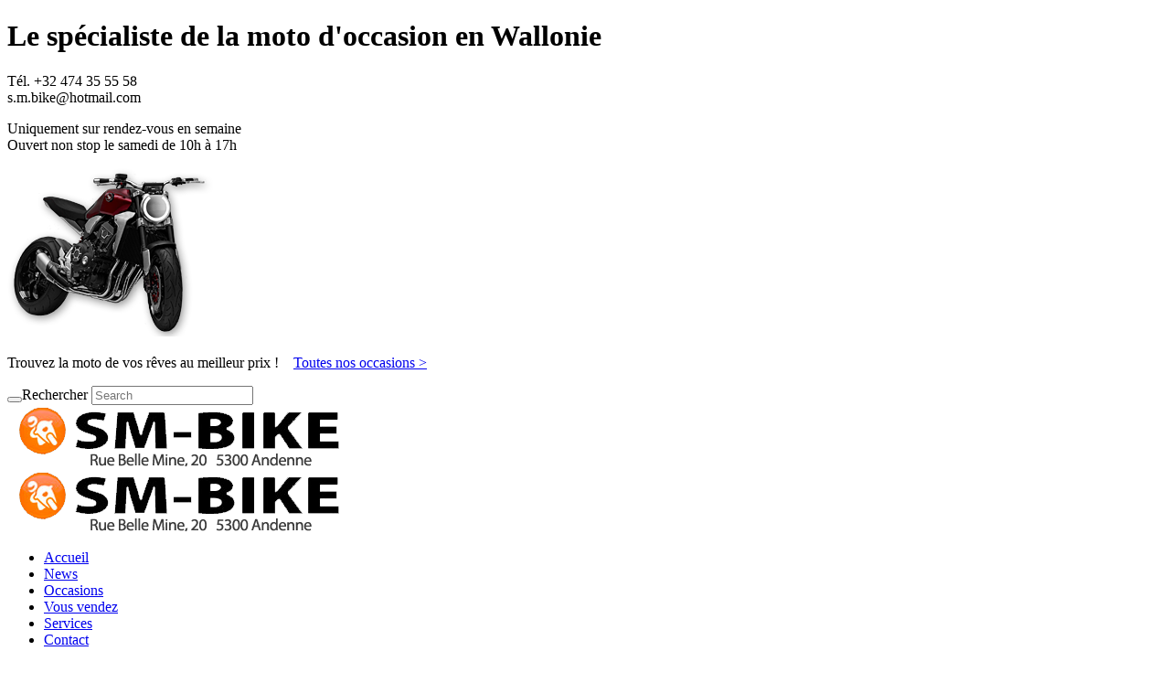

--- FILE ---
content_type: text/html; charset=utf-8
request_url: https://sm-bike.com/index.php/vie-privee
body_size: 6406
content:

<!DOCTYPE html>
<html lang="fr-fr" dir="ltr">
    <head>
                <meta http-equiv="X-UA-Compatible" content="IE=edge">

        <!-- Enable responsive -->
                    <meta name="viewport" content="width=device-width, initial-scale=1">
        
                        <!--[if !IE 8]> -->

            
            <link href='http://fonts.googleapis.com/css?family=Lato:300,400,700,900' rel='stylesheet' type='text/css'>
            <link href='http://fonts.googleapis.com/css?family=Crimson+Text:400,600,700' rel='stylesheet' type='text/css'>
            <link href='http://fonts.googleapis.com/css?family=Montserrat:400,700' rel='stylesheet' type='text/css'>
        <!-- <![endif]-->
    <base href="https://sm-bike.com/index.php/vie-privee" />
	<meta http-equiv="content-type" content="text/html; charset=utf-8" />
	<meta name="keywords" content="SM-BIKE, moto, motos, occasions, wallonie, vente, achat, yamaha, honda" />
	<meta name="author" content="Super User" />
	<meta name="description" content="SM-BIKE, le spécialiste de la moto d'occasion en Wallonie. Vente - Achat" />
	<meta name="generator" content="Joomla! - Open Source Content Management" />
	<title>Vie privée</title>
	<link href="/templates/zo2_car/favicon.ico" rel="shortcut icon" type="image/vnd.microsoft.icon" />
	<link href="https://sm-bike.com/index.php/component/search/?Itemid=484&amp;format=opensearch" rel="search" title="Valider SM-BIKE spécialiste motos occasion Wallonie" type="application/opensearchdescription+xml" />
	<link href="https://sm-bike.com//plugins/system/ztvirtuemarter/assets/css/style.ztvirtuemarter.css" rel="stylesheet" type="text/css" />
	<script src="/media/jui/js/jquery.min.js?ccd7147e3d28ea2dc1cc796ae253d762" type="text/javascript"></script>
	<script src="/media/jui/js/jquery-noconflict.js?ccd7147e3d28ea2dc1cc796ae253d762" type="text/javascript"></script>
	<script src="/media/jui/js/jquery-migrate.min.js?ccd7147e3d28ea2dc1cc796ae253d762" type="text/javascript"></script>
	<script src="/media/system/js/caption.js?ccd7147e3d28ea2dc1cc796ae253d762" type="text/javascript"></script>
	<script src="https://sm-bike.com//plugins/system/ztvirtuemarter/assets/js/jquery.countdown.min.js" type="text/javascript"></script>
	<script src="https://sm-bike.com//plugins/system/ztvirtuemarter/assets/js/jquery.elevateZoom-3.0.8.min.js" type="text/javascript"></script>
	<script src="https://sm-bike.com//plugins/system/ztvirtuemarter/assets/js/ztvirtuemarter.js" type="text/javascript"></script>
	<script type="text/javascript">
/**
 * Zo2 JS framework define
 * @param {object} w Window pointer
 * @param {object} $ jQuery pointer
 * @returns {undefined}
 */
(function(w, $) {

    if (typeof w.zo2 === 'undefined') {

        /* Local zo2 definition */
        var _zo2 = {
            /* Common settings */
            _settings: {
                token: "e256c1417e1f5d3e981a92721c434d3a",
                url: "https://sm-bike.com/index.php/vie-privee",
                frontEndUrl: "https://sm-bike.com/index.php"
            },
            /* Internal jQuery */
            jQuery: $
        };

        /* Provide global zo2 object */
        w.zo2 = _zo2;

    }

})(window, jQuery.noConflict());jQuery(window).on('load',  function() {
				new JCaption('img.caption');
			});
	</script>
	<!-- built with zo2 framework: http://www.zootemplate.com/zo2 -->

<link rel="stylesheet" href="https://sm-bike.com/plugins/system/zo2/framework/assets/vendor/bootstrap/css/bootstrap.min.css">
<link rel="stylesheet" href="https://sm-bike.com/plugins/system/zo2/framework/assets/vendor/font-awesome/css/font-awesome.min.css">
<link rel="stylesheet" href="https://sm-bike.com/plugins/system/zo2/framework/assets/zo2/css/site.styles.css">
<link rel="stylesheet" href="https://sm-bike.com/templates/zo2_car/assets/zo2/css/template.css">
<link rel="stylesheet" href="https://sm-bike.com/templates/zo2_car/assets/zo2/css/sm-bike.css">
<link rel="stylesheet" href="https://sm-bike.com/templates/zo2_car/assets/zo2/css/custom.css">
<link rel="stylesheet" href="https://sm-bike.com/templates/zo2_car/assets/vendor/bootstrapvalidator/css/bootstrapValidator.min.css">
<style>


</style></head>
<body class="article ltr  ">
    <div id="slogan">
        <h1>Le spécialiste de la moto d'occasion en Wallonie</h1>
    </div>
    <div class="contact-header">
        <p>Tél.  +32 474 35 55 58<br>s.m.bike@hotmail.com</p>
    </div>
    <div class="contact2-header">
        <p><span class="sm-bike-color">Uniquement sur rendez-vous en semaine</span>
           <br>Ouvert non stop le samedi de 10h à 17h</p>
    </div>
    <div id="moto">
        <img src="/images/moto.png">
    </div>
    <div id="slogan2">
        <p>Trouvez la moto de vos rêves au meilleur prix !   &nbsp;&nbsp;&nbsp;<a href="/index.php/occasions">Toutes nos occasions ></a></p>
    </div>
    <!--[if lt IE 9]>
<script src="https://oss.maxcdn.com/libs/html5shiv/3.7.0/html5shiv.js"></script>
<script src="https://oss.maxcdn.com/libs/respond.js/1.3.0/respond.min.js"></script>
<![endif]-->        
    <!-- Main wrapper -->
    <section class="zo2-wrapper">
                        <!-- build row: Header -->
<section id="zo2-header-wrap" class="full-width"><div class="container-fluid"><div class="row"><!-- build column: position-26 -->
<!-- jdoc: modules - position: position-26 --><div id="zo2-position-26" class="col-md-12 col-sm-12"><div class="search search ajax-dropdown" id="search-top">
	<div class="icon">
		<i class="fa fa-search"></i>
	</div>

	<div class="search-form" >
		<div class="icon-close">
			<i class="fa fa-arrows-alt fa-search"></i>
		</div>
		<form action="/index.php/vie-privee" method="post" class="form-inline">
			 <button class="button btn btn-primary" onclick="this.form.searchword.focus();"><i class="fa fa-search"></i></button><label for="mod-search-searchword" class="element-invisible">Rechercher</label> <input name="searchword" id="mod-search-searchword" maxlength="200"  class="inputbox search-query" type="text" size="20" value="" placeholder="Search" />				
			<input type="hidden" name="task" value="search" />
			<input type="hidden" name="option" value="com_search" />
			<input type="hidden" name="Itemid" value="484" />
		</form>
	</div>
</div>

</div></div></div></section>
<!-- build row: Top -->
<section id="zo2-top-wrap" class="zo2-sticky full-width"><div class="container-fluid"><div class="row"><!-- build column: header-logo -->
<!-- jdoc: modules - position: header-logo --><div id="zo2-header-logo" class="mobile-logo col-md-3 col-sm-3"><!-- Standard logo -->
    <header id="standard-logo" class="zo2-logo">
        <a class="standard-logo-link" 
           href="https://sm-bike.com/" 
           title="">
            <img alt="" src="/images/logo.png"/>
        </a>
    </header>
<!-- Retina logo -->
<header id="retina-logo" class="zo2-logo">
    <a class="retina-logo-link" 
       href="https://sm-bike.com/" 
       title="">
        <img alt="" src="/images/logo.png"/>
    </a>
</header>
<!-- Without logo -->
</div><!-- build column: mega-menu -->
<!-- jdoc: megamenu - position: mega-menu --><div id="zo2-mega-menu" class="hidden-xs  col-md-9 col-sm-9"><nav data-zo2selectable="navbar" class="wrap zo2-menu navbar navbar-default" role="navigation">
                    <div class="navbar-collapse collapse"><div class="zo2-megamenu animate zoom" data-duration="300" data-hover="hover"><ul class="nav navbar-nav level-top"><li class="  home" data-id="101" data-level="1" data-class=" home"><a class="" href="/index.php"  >Accueil</a></li><li class="" data-id="477" data-level="1"><a class="" href="/index.php/news2"  >News</a></li><li class="" data-id="343" data-level="1"><a class="" href="/index.php/products"  >Occasions</a></li><li class="" data-id="467" data-level="1"><a class="" href="/index.php/vous-vendez"  >Vous vendez</a></li><li class="" data-id="468" data-level="1"><a class="" href="/index.php/services"  >Services</a></li><li class="" data-id="469" data-level="1"><a class="" href="/index.php/contact"  >Contact</a></li></ul></div></div></nav></div></div></div></section>
<!-- build row: Top Menu -->
<section id="zo2-top-menu-wrap" class=""><div class="container"><div class="row"><!-- build column: canvas-menu -->
<!-- jdoc: canvasmenu - position: canvas-menu --><div id="zo2-canvas-menu" class="hidden-sm hidden-md hidden-lg  canvas col-md-3 col-sm-3"><span class="button-canvas"><i class="fa fa-2x fa-bars" data-toggle="offcanvas"></i></span></div><!-- build column: zt-position-0 -->
<!-- jdoc: modules - position: zt-position-0 --><div id="zo2-zt-position-0" class="hidden-sm hidden-md hidden-lg  col-md-9 col-sm-9">

<div class="custom"  >
	<div class="bottom-text">
<a href="#" data-target="zt_top_cart"><i class="fa fa-shopping-cart"></i><span class="text">cart</span></a>
</div>
<div class="bottom-text">
<a href="#" data-target="mod_wishlists"><i class="fa fa-heart-o hover-dropdown"></i><span class="text">wishlist</span></a>
</div>
<div class="bottom-text">
<a href="#" data-target="mod_compare"><i class="fa fa-files-o hover-dropdown"></i><span class="text">compare</span></a>
</div>
<div class="bottom-text">
<a href="#" data-target="search-top"><i class="fa fa-search"></i><span class="text">search</span></a>
</div>
</div>
</div></div></div></section>


<!-- build row: Body -->
<section id="zo2-body-wrap" class="containt-main"><div class="container"><div class="row"><!-- build column: message -->
<!-- jdoc: modules - position: message --><div id="zo2-message" class="containt col-md-12 col-sm-12"><div id="system-message-container">
	</div>
<!-- build row: Component -->
<section id="zo2-component-wrap" class=""><div class="container"><div class="row"><!-- build column: component -->
<!-- jdoc: modules - position: component --><div id="zo2-component" class="col-md-12 col-sm-12"><div class="item-page detail ">
   



<div class="article_content">
   
           <h1 class="singleItemTitle">
                                                            Vie privée                                    </h1>
     

    
<div class="article-info muted">
    <div class="article-info-inner">

                        
        
                                        <div class="create">
                    <i class="fa fa-calendar"></i> Création : 22 mai 2018                </div>
            
                                            </div>
                                    <div class="btn-group pull-right">
                    <a class="btn dropdown-toggle" data-toggle="dropdown" href="#"> <span class="fa fa-cog"></span> <span class="caret"></span> </a>
                                        <ul class="dropdown-menu actions">
                                                    <li class="print-icon"> <a href="/index.php/vie-privee?tmpl=component&amp;print=1" title="Print article < Vie privée >" onclick="window.open(this.href,'win2','status=no,toolbar=no,scrollbars=yes,titlebar=no,menubar=no,resizable=yes,width=640,height=480,directories=no,location=no'); return false;" rel="nofollow">	Imprimer</a> </li>
                                                                            <li class="email-icon"> <a href="/index.php/component/mailto/?tmpl=component&amp;template=zo2_car&amp;link=a46ef1b226e6505b01bcfa35179a9d3ee7021465" title="Email this link to a friend" onclick="window.open(this.href,'win2','width=400,height=550,menubar=yes,resizable=yes'); return false;" rel="nofollow">	E-mail</a> </li>
                                                                    </ul>
                </div>
                        </div>


<div class="content-article default">



    

<div class="introText">
    <p>Cette section a pour objectif d'expliquer la politique du site de SM-BIKE &agrave; l'&eacute;gard des donn&eacute;es &agrave; caract&egrave;re personnel que vous &ecirc;tes susceptible de nous laisser lors de votre visite sur le site. Notre objectif est de prot&eacute;ger vos donn&eacute;es conform&eacute;ment &agrave; la loi belge du 8 d&eacute;cembre 1992 relative &agrave; la protection des donn&eacute;es &agrave; caract&egrave;re personnel.</p>
<p>1. Qu'est-ce qu'une donn&eacute;e &agrave; caract&egrave;re personnel ?</p>
<p>Selon la loi du 8 d&eacute;cembre 1992, une donn&eacute;e &agrave; caract&egrave;re personnel est " toute information concernant une personne physique identifi&eacute;e ou identifiable ". Une personne est r&eacute;put&eacute;e identifiable lorsqu'elle " peut &ecirc;tre identifi&eacute;e, directement ou indirectement, notamment par r&eacute;f&eacute;rence &agrave; un num&eacute;ro d'identification ou &agrave; un ou plusieurs &eacute;l&eacute;ments sp&eacute;cifiques, propres &agrave; son identit&eacute; physique, physiologique, psychique, &eacute;conomique, culturelle ou sociale ".</p>
<p><br />2. Pour quelle(s) raison(s) des donn&eacute;es &agrave; caract&egrave;re personnel sont-elles trait&eacute;es sur le site de SM-BIKE ?</p>
<p>SM-BIKE collecte vos donn&eacute;es &agrave; caract&egrave;re personnel lors de l'envoi du formulaire de demande d'informations ou d'inscriptions.<br />Les donn&eacute;es que vous nous transmettez via le formulaire sont utilis&eacute;es afin de traiter votre demande. Elles sont conserv&eacute;es par SM-BIKE pour traiter le suivi de votre demande.</p>
<p><br />3. Le site &eacute;met-il des cookies ?</p>
<p>Un cookie est un petit fichier &eacute;mis par un serveur consult&eacute; par un utilisateur et enregistr&eacute; sur le disque dur de l'internaute.</p>
<p>Le site de SM-BIKE &eacute;met des cookies pour am&eacute;liorer la naviguation sur le site (voir page "Cookies").</p>
<p><br />4. Quels sont les droits des titulaires des donn&eacute;es ?</p>
<p>Droit d'acc&egrave;s et droit de rectification : moyennant une demande &eacute;crite dat&eacute;e et sign&eacute;e adress&eacute;e &agrave; SM-BIKE, Rue des Linottes 6 - 5100 Naninne, Belgique, toute personne qui justifie de son identit&eacute; peut obtenir gratuitement la communication &eacute;crite des donn&eacute;es &agrave; caract&egrave;re personnel la concernant, ainsi que, le cas &eacute;ch&eacute;ant, la rectification de celles qui seraient inexactes, incompl&egrave;tes ou non pertinentes.</p>
<p>* Droit d'opposition :</p>
<p>- Droit d'opposition g&eacute;n&eacute;ral : moyennant une demande &eacute;crite adress&eacute;e &agrave; SM-BIKE, toute personne qui justifie de son identit&eacute;, peut s'opposer au traitement de ses donn&eacute;es pour des raisons s&eacute;rieuses et l&eacute;gitimes.<br />- Droit d'opposition concernant le marketing direct : toute personne peut aussi, sur simple demande, s'opposer &agrave; l'utilisation de ses donn&eacute;es &agrave; des fins de marketing direct, en adressant une demande &eacute;crite et sign&eacute;e &agrave; SM-BIKE.</p>
<p>* Ces demandes doivent &ecirc;tre envoy&eacute;es &agrave; :</p>
<p>SM-BIKE<br />Rue Belle Mine, 20 <br />5300 Andenne <br />Belgique</p>
<p>Toute question ou contestation relative &agrave; la collecte et/ou au traitement de vos donn&eacute;es &agrave; caract&egrave;re personnel doit &ecirc;tre adress&eacute;e par courrier &eacute;lectronique &agrave; l'adresse suivante : <span id="cloak9717148024fcfe430d0ce352ee7725c9">Cette adresse e-mail est protégée contre les robots spammeurs. Vous devez activer le JavaScript pour la visualiser.</span><script type='text/javascript'>
				document.getElementById('cloak9717148024fcfe430d0ce352ee7725c9').innerHTML = '';
				var prefix = '&#109;a' + 'i&#108;' + '&#116;o';
				var path = 'hr' + 'ef' + '=';
				var addy9717148024fcfe430d0ce352ee7725c9 = '&#105;nf&#111;' + '&#64;';
				addy9717148024fcfe430d0ce352ee7725c9 = addy9717148024fcfe430d0ce352ee7725c9 + 'sm-b&#105;k&#101;' + '&#46;' + 'c&#111;m';
				var addy_text9717148024fcfe430d0ce352ee7725c9 = '&#105;nf&#111;' + '&#64;' + 'sm-b&#105;k&#101;' + '&#46;' + 'c&#111;m';document.getElementById('cloak9717148024fcfe430d0ce352ee7725c9').innerHTML += '<a ' + path + '\'' + prefix + ':' + addy9717148024fcfe430d0ce352ee7725c9 + '\'>'+addy_text9717148024fcfe430d0ce352ee7725c9+'<\/a>';
		</script>, ou par courrier postal &agrave; l'adresse ci-dessus.</p> </div>

    



</div>

</div><!--article_content-->

<ul class="pager pagenav">
	<li class="previous">
		<a class="hasTooltip" title="Toutes nos occasions" aria-label="Previous article: Toutes nos occasions" href="/index.php/occasions" rel="prev">
			<span class="icon-chevron-left" aria-hidden="true"></span> <span aria-hidden="true">Précédent</span>		</a>
	</li>
	<li class="next">
		<a class="hasTooltip" title="Conditions d'utilisation" aria-label="Next article: Conditions d'utilisation" href="/index.php/conditions-d-utilisation" rel="next">
			<span aria-hidden="true">Suivant</span> <span class="icon-chevron-right" aria-hidden="true"></span>		</a>
	</li>
</ul>

</div>

</div></div></div></section></div></div></div></section>
<!-- build row: Breadcrumb -->
<section id="zo2-breadcrumb-wrap" class=""><div class="container"><div class="row"><!-- build column: position-2 -->
<!-- jdoc: modules - position: position-2 --><div id="zo2-position-2" class="col-md-12 col-sm-12">
<ul class="breadcrumb ">
	<li><a href="/index.php" class="pathway">Accueil</a><span class="divider"><img src="/media/system/images/arrow.png" alt="" /></span></li><li><span>Vie privée</span></li></ul>
</div></div></div></section>






<!-- build row: Bottom 2 -->
<section id="zo2-bottom-2-wrap" class=""><div class="container"><div class="row"><!-- build column: position-22 -->
<!-- jdoc: modules - position: position-22 --><div id="zo2-position-22" class="col-md-5 col-sm-6">    <div class="module ">
        <div class="mod-wrapper-flat clearfix">
                        

<div class="custom"  >
	<p><img src="/images/logo-sm-bike-footer.png" alt="" /></p>
<p class="sm-bike-color"><strong>Le sp&eacute;cialiste de la moto d'occasion en Wallonie</strong></p>
<p>Rue Belle Mine, 20&nbsp;<br />5300 Andenne&nbsp;</p>
<p>TEL : +32 474 35 55 58</p>
<p>Mail : <a href="mailto:S.M.BIKE@HOTMAIL.COM">S.M.BIKE@HOTMAIL.COM</a><a href="mailto:info@sm-bike.com"><br /></a></p></div>
        </div>
    </div>
    <div class="gap"></div>
</div><!-- build column: position-23 -->
<!-- jdoc: modules - position: position-23 --><div id="zo2-position-23" class="col-md-3 col-sm-6">    <div class="module ">
        <div class="mod-wrapper clearfix">
                        <div class="mod-content clearfix">
                <div class="mod-inner clearfix">
                    

<div class="custom"  >
	<p><a href="/index.php/blog">NEWS</a></p>
<p><a href="/index.php/products">OCCASIONS</a></p>
<p><a href="/index.php/vous-vendez">VOUS VENDEZ</a></p>
<p><a href="/index.php/services">SERVICES</a></p>
<p><a href="/index.php/contact">CONTACT</a></p></div>
                </div>
            </div>
        </div>
    </div>
    <div class="gap"></div>
</div><!-- build column: position-25 -->
<!-- jdoc: modules - position: position-25 --><div id="zo2-position-25" class="col-md-4 col-sm-6">    <div class="module ">
        <div class="mod-wrapper clearfix">
                        <div class="mod-content clearfix">
                <div class="mod-inner clearfix">
                    

<div class="custom"  >
	<h2>Partagez</h2>
<!-- Go to www.addthis.com/dashboard to customize your tools --> 
<script ENGINE="text/javascript" src="//s7.addthis.com/js/300/addthis_widget.js#pubid=ra-5b01d81fc271e119"></script> 
<div class="addthis_inline_share_toolbox"></div> </div>
                </div>
            </div>
        </div>
    </div>
    <div class="gap"></div>
</div></div></div></section>
<!-- build row: Footer -->
<section id="zo2-footer-wrap" class=""><div class="container"><div class="row"><!-- build column: footer-copyright -->
<!-- jdoc: modules - position: footer-copyright --><div id="zo2-footer-copyright" class="col-md-6 col-sm-6"><footer>
    <section class="zo2-copyright">Copyright © 2018 SM-BIKE. All rights reserved <br>
by
<a title="pb web concept" href="http://www.pbwebconcept.com">pb web concept</a>
.                                                                                                                                                                                                                                                                                                                                                                                                                                                                                                                                                                                                                                                                                                                                                                                                                                                                                                                                                                                                                                                                                                                                                                                                                                                                                                                                                                                                                                                                                                                                                                                                                                                                                     </section>    
            <a 
            title="Zo2 Framework" 
            class="zo2-copyright-logo" 
            href="http://www.zootemplate.com/zo2">
            <img src="/plugins/system/zo2/framework/assets/zo2/images/zo2_logo_32x32.png" alt="Zo2 Framework" />
        </a>
                <a href="#" id="gototop" title="Go to top"><i class="fa fa-chevron-up"></i></a>
        <script>
            jQuery("#gototop").click(function () {
                jQuery("body, html").animate({scrollTop: 0});
                return false;
            });
        </script>
    </footer></div><!-- build column: language -->
<!-- jdoc: modules - position: language --><div id="zo2-language" class="col-md-6 col-sm-6">    <div class="module ">
        <div class="mod-wrapper clearfix">
                        <div class="mod-content clearfix">
                <div class="mod-inner clearfix">
                    

<div class="custom"  >
	<p><a href="/index.php/cookies">Cookies</a> - <a href="/index.php/vie-privee">Vie priv&eacute;e</a> - <a href="/index.php/conditions-d-utilisation">Conditions d'utilisation</a></p></div>
                </div>
            </div>
        </div>
    </div>
    <div class="gap"></div>
</div></div></div></section>    

                   
    </section>
    <div class="offcanvas offcanvas-left hidden-sm hidden-md hidden-lg"><a href="#" class="sidebar-close"></a><div class="sidebar-nav"><ul ><li class=""><a href="/index.php">Accueil</a></li><li class=""><a href="/index.php/news2">News</a></li><li class=""><a href="/index.php/products">Occasions</a></li><li class=""><a href="/index.php/vous-vendez">Vous vendez</a></li><li class=""><a href="/index.php/services">Services</a></li><li class=""><a href="/index.php/contact">Contact</a></li></ul></div></div>               
        <script type="text/javascript">
                                                                                                                                                                                                                                                                                                                                                                                                                                                                                                                                                                                                                                                                                                                                                                                                                                                                                                                                                                                                                                                                                                                                                                                                                                                                                                                                                                                                                                                                                                                                                                                                                                                                                                                        </script>
    <!-- Global site tag (gtag.js) - Google Analytics -->
    <script async src="https://www.googletagmanager.com/gtag/js?id=UA-126994757-1"></script>
    <script>
      window.dataLayer = window.dataLayer || [];
      function gtag(){dataLayer.push(arguments);}
      gtag('js', new Date());

      gtag('config', 'UA-126994757-1');
    </script>
<script type="text/javascript" src="https://sm-bike.com/plugins/system/zo2/framework/assets/vendor/bootstrap/js/bootstrap.min.js"></script>
<script type="text/javascript" src="https://sm-bike.com/plugins/system/zo2/framework/assets/vendor/ekko-lightbox.js"></script>
<script type="text/javascript" src="https://sm-bike.com/plugins/system/zo2/framework/assets/vendor/jquery.sticky.js"></script>
<script type="text/javascript" src="https://sm-bike.com/plugins/system/zo2/framework/assets/zo2/js/zo2.js"></script>
<script type="text/javascript" src="https://sm-bike.com/plugins/system/zo2/framework/assets/zo2/js/site.megamenu.js"></script>
<script type="text/javascript" src="https://sm-bike.com/plugins/system/zo2/framework/assets/zo2/js/site.scripts.js"></script>
<script type="text/javascript" src="https://sm-bike.com/templates/zo2_car/assets/zo2/js/custom.js"></script>
<script type="text/javascript" src="https://sm-bike.com/templates/zo2_car/assets/zo2/js/jcarousellite_1.0.1.min.js"></script>
<script type="text/javascript" src="https://sm-bike.com/templates/zo2_car/assets/zo2/js/jquery.masonry.js"></script>
<script type="text/javascript" src="https://sm-bike.com/templates/zo2_car/assets/zo2/js/owl.jquery.js"></script>
<script type="text/javascript" src="https://sm-bike.com/templates/zo2_car/assets/zo2/js/lightbox.js"></script>
<script type="text/javascript" src="https://sm-bike.com/templates/zo2_car/assets/vendor/bootstrapvalidator/js/bootstrapValidator.min.js"></script>
<script type="text/javascript" src="https://sm-bike.com/templates/zo2_car/assets/zo2/js/zt_cena.scripts.js"></script>
<script>jQuery(document).ready( function () {
 }); </script></body>
</html>


--- FILE ---
content_type: text/css
request_url: https://sm-bike.com//plugins/system/ztvirtuemarter/assets/css/style.ztvirtuemarter.css
body_size: 1224
content:
.compare_cat {
    margin-left: 5px;
}

.compare i {
    border: 1px solid #eee;
    border-radius: 4px;
    font-size: 17px;
    height: 40px;
    line-height: 40px;
    text-align: center;
    width: 40px;
    color: #fff;
    background-color: #2389d7;
    cursor: pointer;
    -webkit-transition: all 0.3s ease 0s;
    -ms-transition: all 0.3s ease 0s;
    -o-transition: all 0.3s ease 0s;
    transition: all 0.3s ease 0s;
}
.compare{display: inline-block;}

.compare_cat span {
    display: none;
}

.compare_cat:hover i, .compare_cat.active i, .compare_cat:focus i {
    background: #5b9cf6;
    border-color: #5b9cf6;
    color: #fff;
}

.ajax-dropdown .modcompareprod {
    border-bottom: 1px solid #eee;
    margin-bottom: 10px;
    padding-bottom: 10px;
}

.ajax-dropdown .modcompareprod:last-child {
    border-bottom: 0 none;
    margin-bottom: 0;
    padding-bottom: 0;
}

.ajax-dropdown .modcompareprod .compare-product-img,
.ajax-dropdown .modcompareprod .cart-product-img {
    float: left;
    width: 30%;
}

.ajax-dropdown .btn-compare {
    display: block;
    margin: 0 8px;
    position: relative;
}

.ajax-dropdown .btn-compare i {
    border: 1px solid #eee;
    border-radius: 4px;
    font-size: 17px;
    height: 40px;
    line-height: 40px;
    text-align: center;
    width: 40px;
}

.ajax-dropdown .btn-compare span {
    border-radius: 50%;
    color: #fff;
    font-size: 11px;
    height: 20px;
    position: absolute;
    right: -10px;
    text-align: center;
    top: -10px;
    width: 20px;
}

#fancybox-content .compare-product-img {
    float: left;
    margin-right: 15px;
}

#fancybox-content .notification,
#fancybox-content .successfully {
    display: block;
    margin: 13px 0;
}

#fancybox-content .remcompare {
    margin-top: 10px;
    text-transform: capitalize;
}

.tooltip-1 i {
    margin-right: 6px;
}

#fancybox-content #compare_go {
    padding: 10px 15px;
    border-bottom: 1px solid #bdc3c7;
    margin-right: 10px;
}

#fancybox-content #compare_continue {
    padding: 10px 15px;
    border-bottom: 1px solid #bdc3c7;
}

.quickview-product {

    height: 100%;
    position: relative;
    margin: auto;
    padding: 0px;
}

#fancybox-outer #fancybox-content {
    padding: 20px;
    border: 0 !important;
}

#fancybox-wrap {
    padding: 0 !important;
}

#zt_tabs, .vm-product-container {
    width: 950px;
}

#fancybox-content .main-image img {
    max-width: 100%;
    height: 100%;
    float: none;
    margin: auto;
    width: auto;
}

#fancybox-content .owl-controls .owl-pagination{
    display: none;
}
#fancybox-content .owl-theme .owl-controls {display: block;}
#fancybox-content .owl-theme .owl-controls .owl-buttons div {
    background: none repeat scroll 0 0 #869791;
    border-radius: 38px;
    color: #ffffff;
    display: inline-block;
    font-size: 12px;
    margin: 5px;
    font-size: 0;
    padding: 0;
    opacity: 0.5;
    height: 30px;position: absolute;
    width: 30px;
    line-height: 27px;
}
#fancybox-content .owl-theme .owl-controls .owl-buttons div.owl-prev{left: 0;top: 33px;}
#fancybox-content .owl-theme .owl-controls .owl-buttons div.owl-next{right: 0;top: 33px;}
#fancybox-content .cart-ajax-title img {
    float: left;
    margin-right: 15px;
    width: 130px;
    border: 1px solid #eee;
}

#fancybox-content .add-cart-notice {
    display: block;
    clear: both;
}

#fancybox-content .add-cart-notice {
    background: none repeat scroll 0 0 #e5f1f8;
    border-radius: 3px;
    color: #2684bd;
    margin: 20px 0 10px;
    padding: 10px;
}

#fancybox-content .showcart,
#fancybox-content .continue,
#fancybox-content #compare_go,
#fancybox-content #wishlists_go {
    background: none repeat scroll 0 0 #2389d7;
    border-radius: 5px;
    color: #ffffff;
    display: inline-block;
    padding: 10px 15px;
    transition-duration: 0.5s;
}

#fancybox-content .owl-controls .owl-next::before {
    content: "\f105";
    font-family: FontAwesome;
    font-size: 20px;
}

#fancybox-content .owl-pagination{display: none;}
#fancybox-content .owl-controls .owl-prev::before {
    content: "\f104";
    font-family: FontAwesome;
    font-size: 20px;
}

#fancybox-content #zt_list_product .owl-controls {
    position: absolute;
    top: 28%;
}

#fancybox-content img {
    margin: auto;
    float: none;
}

.owl-carousel .owl-wrapper-outer {
    padding-left: 12px;
}

#fancybox-content #zt_tabs ul {
    margin-left: 0;
}

#fancybox-content .vm-product-media-container:before{
    position: initial;
    position: unset;
}

.zoomContainer {
    z-index: 10000;
}

.quickview{display: inline-block;}
.quickview i {
    border: 1px solid #eee;
    border-radius: 4px;
    font-size: 17px;
    height: 40px;
    line-height: 40px;
    text-align: center;
    width: 40px;
    color: #fff;
    background-color: #2389d7;
    cursor: pointer;
    -webkit-transition: all 0.3s ease 0s;
    -ms-transition: all 0.3s ease 0s;
    -o-transition: all 0.3s ease 0s;
    transition: all 0.3s ease 0s;
}
#gallery_image-zoom-product{overflow: hidden;position: relative;}
#gallery_image-zoom-product .owl-item{float: left;}
.vm-product-media-container{position: relative;}
.productdetails-view{background: #fff;}
#fancybox-content .owl-theme .owl-controls .owl-buttons div{cursor: pointer;}
#fancybox-close{right: -5px; text-align: 4px;}

.wishlist {
    float: right;
    margin-left: 5px;
}

.add-wishlist {

}

.wishlist i {
    border: 1px solid #eee;
    border-radius: 4px;
    font-size: 17px;
    height: 40px;
    line-height: 40px;
    text-align: center;
    width: 40px;
    color: #fff;
    background-color: #2389d7;
    cursor: pointer;
    -webkit-transition: all 0.3s ease 0s;
    -ms-transition: all 0.3s ease 0s;
    -o-transition: all 0.3s ease 0s;
    transition: all 0.3s ease 0s;
}
.wishlist{display: inline-block;}
.add-wishlist span {
    display: none;
}

.add-wishlist:hover i, .add-wishlist.active i, .add-wishlist:focus i {
    background: #5b9cf6;
    border-color: #5b9cf6;
    color: #fff;
}

.ajax-dropdown .modwishlistsprod {
    border-bottom: 1px solid #eee;
    margin-bottom: 10px;
    padding-bottom: 10px;
}

.ajax-dropdown .modwishlistsprod:last-child {
    border-bottom: 0 none;
    margin-bottom: 0;
    padding-bottom: 0;
}

.ajax-dropdown .modwishlistsprod .compare-product-img,
.ajax-dropdown .modwishlistsprod .wishlist-product-img,
.ajax-dropdown .modwishlistsprod .cart-product-img {
    float: left;
    width: 30%;
}

.ajax-dropdown .btn-wishlist {
    display: block;
    margin: 0 8px;
    position: relative;
}

.ajax-dropdown .btn-wishlist i {
    border: 1px solid #eee;
    border-radius: 4px;
    font-size: 17px;
    height: 40px;
    line-height: 40px;
    text-align: center;
    width: 40px;
}

.ajax-dropdown .btn-wishlist span {
    border-radius: 50%;
    color: #fff;
    font-size: 11px;
    height: 20px;
    position: absolute;
    right: -10px;
    text-align: center;
    top: -10px;
    width: 20px;
}

#fancybox-content .wishlist-product-img {
    float: left;
    margin-right: 15px;
}

#fancybox-content .notification,
#fancybox-content .successfully {
    display: block;
    margin: 13px 0;
}

#fancybox-content .remwishlists {
    margin-top: 10px;
    text-transform: capitalize;
}

.tooltip-1 i {
    margin-right: 6px;
}

#fancybox-content #wishlists_go {
    padding: 10px 15px;
    border-bottom: 1px solid #bdc3c7;
    margin-right: 10px;
}

#fancybox-content #wishlists_continue {
    padding: 10px 15px;
    border-bottom: 1px solid #bdc3c7;
}


#fancybox-outer #fancybox-close{top: 7px;}

--- FILE ---
content_type: application/javascript
request_url: https://sm-bike.com//plugins/system/ztvirtuemarter/assets/js/ztvirtuemarter.js
body_size: 3237
content:
(function (w, $) {
    if (typeof w.ZtVirtuemarter === 'undefined') {
        var _ZtVirtuemarter = {
            /* Internal jQuery */
            jQuery: $,

            _elements: {
                vm3Product: '.product .spacer, .product-item .spacer, .products .spacer'
            },

            /**
             * Init function
             * @returns {undefined}
             */
            _init: function () {
                if($( window ).width() < 768 ) {
                    $('body').addClass('zt-mobile');
                }
                var $iconDropdown = $('#mod_wishlists, #zt_top_cart, #mod_compare');
                $iconDropdown.find('.zt-cart-inner').hide();
                $iconDropdown.hover(
                    function () {
                        if(!$('body').hasClass('zt-mobile'))
                            $(this).find('.zt-cart-inner').delay(200).slideDown(500);
                    },
                    function () {
                        if(!$('body').hasClass('zt-mobile'))
                            $(this).find('.zt-cart-inner').slideUp(500);
                    }
                );
            },

            actionButtons: function (quickviewEnable, compareEnable, wishlistEnable) {
                var $this = this;
                $($this._elements.vm3Product).each(function () {
                    var priceId = $(this).find('.product-price').attr('id');
                    var productId = priceId.replace('productPrice', '');
                    var html = '<div class="zt-product-action">';
                    if (quickviewEnable == 1)
                        html += $this.buttonQuickView(productId);
                    if (compareEnable == 1)
                        html += $this.buttonCompare(productId);
                    if (wishlistEnable == 1)
                        html += $this.buttonWishlist(productId);
                    html += '</div>';
                    $(this).append(html);
                });
            },

            buttonWishlist: function (id) {
                return '<div class="wishlist wishlists'+id+'">'
                    + '<a class="wishlist-label add-wishlist hasTooltip " title="Add To Wishlist" onclick="ZtVirtuemarter.wishlist.add('+id+');">'
                    + '    <i class="fa fa-heart-o"></i>'
                    + '</a>'
                    + '</div>';
            },

            buttonCompare: function (id) {
                return '<div class="compare compare'+id+'">'
                    + '<a class="compare-label add-compare hasTooltip " title="Add To Compare" onclick="ZtVirtuemarter.compare.add('+id+');">'
                    + '<i class="fa fa-files-o"></i>'
                    + '</a>'
                    + '</div>';
            },

            buttonQuickView: function (id) {
                return '<div class="quickview quickview'+id+'">'
                    + '<a class="quickview-label add-quickview hasTooltip " title="Show Quickview" onclick="ZtVirtuemarter.quickview.show('+id+');">'
                    + '<i class="fa fa-search"></i>'
                    + '</a>'
                    + '</div>';
            },

            countdown: function(enable) {
                if(enable != 1)
                    return false;

                var $this = this;
                var ids = [];
                $($this._elements.vm3Product).each(function (index) {
                    var priceId = $(this).find('.product-price').attr('id');
                    ids[index] = priceId.replace('productPrice', '');
                });
                $.ajax({
                    url: 'index.php?action=countdown',
                    type: 'POST',
                    cache: false,
                    data: 'countdownProductIds=' + ids.join('-'),
                    success: function (data) {
                        var countdownData = JSON.parse(data);
                        $($this._elements.vm3Product).each(function () {
                            var priceId = $(this).find('.product-price').attr('id');
                            var id = priceId.replace('productPrice', '');
                            if(typeof countdownData[id] != 'undefined') {
                                var countdownHtml = '<div class="product-countdown-wrap countdown-'+id+'">'
                                    +'<div class="count_holder">'
                                    +'<div id="product-countdown-'+id+'"></div>'
                                    +'</div>'
                                    +'</div>';
                                $(this).append(countdownHtml);

                                $('#product-countdown-'+id).countdown(countdownData[id], function (event) {
                                    $(this).text(event.strftime('%D days %H:%M:%S')
                                    );
                                });
                            }
                        });
                    }
                });
            }
        };

        w.ZtVirtuemarter = _ZtVirtuemarter;


        $(document).ready(function(){
            ZtVirtuemarter._init();
        });

    }
})(window, jQuery.noConflict());


/**
 * Zt Virtuemarter ajax cart
 * @param {type} w Windows pointer
 * @param {type} $ jQuery pointer
 * @returns {undefined}
 */
(function (w, $) {

    /**
     * Opencart local object
     * @type object
     */
    var _cart = {
        /**
         * Generate
         * @returns {undefined}
         */
        generate: function () {
            var $cartModule = $(".vmCartModule");
            $.getJSON(window.vmSiteurl + "index.php?option=com_ztvirtuemarter&view=ajaxcart" + window.vmLang,
                function (datas, textStatus) {
                    $cartModule.find(".vm_cart_products .content-top").html("");

                    $('#zt_top_cart .total-price').html(datas.billTotal.replace('Total', ''));
                    $('#cart .total-item').html('(' + datas.totalProduct + ')items - ');

                    var cartItem = '<p class="add-product">Recently added item(s)</p>';
                    $('.vm_cart_products .content-top').append(cartItem);
                    $.each(datas.products, function (key, product) {
                        var item_quantity = (product.quantity > 1) ? '(x' + product.quantity + ')' : '';
                        cartItem = '<div class="ajax-cart-product cart-row cart-row-item-' + key + ' clearfix">';
                        cartItem += '<div class="cart-product-img">';
                        cartItem += product.image;
                        cartItem += '</div>';
                        cartItem += '<div class="cart-product-detail">';
                        cartItem += '<h4>' + product.product_name + item_quantity + '</h4>';
                        cartItem += '<p class="product-price">' + product.subtotal_with_tax + '</p>';
                        cartItem += '<a href="#" onclick="ZtVirtuemarter.cart.remove(' + key + ')" class="cart-ajax-del" data-type="cart-view"><i class="fa fa-times"></i>Remove</a>';
                        cartItem += '</div>';
                        cartItem += '</div>';
                        $('.vm_cart_products .content-top').append(cartItem);

                    });
                    if (datas.totalProduct > 0) {
                        $('.cart-header-info').show();
                    } else {
                        $cartModule.find(".vm_cart_products .content-top").html("<p>You have no items in your shopping cart.</p>");
                        $('.cart-header-info').hide();
                    }

                    $cartModule.find(".show_cart").html(datas.cart_show);
                    $cartModule.find(".total_products").html(datas.totalProductTxt);
                    $cartModule.find(".total").html(datas.billTotal);
                }
            );
        },
        /**
         * Remove item from cart
         * @param {type} cart_id
         * @returns {undefined}
         */
        remove: function (cart_id) {
            var base_url = $('#base_url').val();
            var container = $('#zt_top_cart .zt-cart-inner .cart-row-item-' + cart_id);
            container.addClass('add-position');
            $.ajax({
                type: 'post',
                url: base_url + 'index.php?option=com_virtuemart&view=cart&task=delete',
                data: 'cart_virtuemart_product_id=' + cart_id,
                success: function (html) {
                    ZtVirtuemarter.cart.generate();
                    container.removeClass('add-position');
                }
            });
        }
    };

    /* Append cart to ZtVirtuemarter */
    $(document).ready(function () {
        w.ZtVirtuemarter.cart = _cart;
    });

    /* add item to cart header */
    $(document).ready(function() {
        $.fn.updateVirtueMartCartModule = function (arg) {
            var options = $.extend({}, $.fn.updateVirtueMartCartModule.defaults, arg);
            return this.each(function () {
                $.ajaxSetup({ cache: false })
                ZtVirtuemarter.cart.generate();
            });
        };

        /* Definition Of Defaults */
        $.fn.updateVirtueMartCartModule.defaults = {
            name1: 'value1'
        };
    });

})(window, jQuery);


/**
 * Zt Virtuemarter compare
 * @param {type} w Windows pointer
 * @param {type} $ jQuery pointer
 * @returns {undefined}
 */
(function (w, $) {

    /**
     * Compare local object
     * @type object
     */
    var _compare = {
        /* Element selector */
        _elements: {
            itemCount: '.btn-compare span'
        },

        /**
         * Add item to compare
         * @param {type} id
         * @returns {undefined}
         */
        add: function (id) {
            var _self = this;
            $.fancybox.showActivity();
            $.ajax({
                url: 'index.php?option=com_ztvirtuemarter&view=comparelist&task=add&product_id=' + id,
                type: 'post',
                data: 'product_id=' + id,
                dataType: 'json',
                success: function (json) {
                    $.fancybox({
                        "titlePosition": "inside",
                        "transitionIn": "fade",
                        "transitionOut": "fade",
                        "changeFade": "fast",
                        "type": "html",
                        "autoCenter": true,
                        "closeBtn": false,
                        "closeClick": false,
                        "content":
                            '<div class="compare-product-detail">'
                                + json.img_prod
                                + json.title
                                + json.btnrem
                                + json.message
                                + json.btncompare
                                + json.btncompareback
                                + '</div>'
                    });
                    if (json.totalcompare !== '') {
                        $('#mod_compare .zt-cart-inner .vmproduct .not_text').remove();
                    }
                    if (json.exists != 1) {
                        var compare_item = '<div id="compare_prod_' + json.product_ids + '" class="modcompareprod clearfix">' + json.img_prod + json.prod_name + '</div><div class="clear"></div>';
                        $('#mod_compare .zt-cart-inner .vmproduct').append(compare_item);
                    }
                    _self.updateItemCount(json.totalcompare);
                    $('#compare_continue').click($.fancybox.close);
                }

            });
        },
        /**
         * Remove item from compare
         * @param {type} id
         * @returns {undefined}
         */
        remove: function (id) {
            var _self = this;
            $('#compare_cat' + id + ' a').removeClass('go_to_compare active');
            $.ajax({
                url: 'index.php?option=com_ztvirtuemarter&view=comparelist&task=removed',
                type: 'post',
                data: 'remove_id=' + id,
                dataType: 'json',
                success: function (json) {
                    $('.compare_prod_' + id
                        + ', #compare_prod_' + id
                        + ', .success .successprod_' + id
                        + ', .success_compare span').remove();
                    $('#system_view .success .success_compare').append('<span class="warning">' + json.rem + '</span>');
                    $('.list_compare' + id + ' a').removeClass('go_to_compare active');
                    if (json.totalrem < 1) {
                        $("#mod_compare .not_text").removeClass('displayNone');
                        $("#butseldcomp").addClass('displayNone');
                        $(".module-title.compare.no-products").addClass('displayBlock');
                        $(".browscompare_list").remove();
                        $('#mod_compare .zt-cart-inner .vmproduct').html('<div class="not_text compare">You have no product to compare.</div>');
                    }
                    _self.updateItemCount(json.totalrem);
                    $.fancybox.close();
                }
            });
        },
        /**
         * Update item count
         * @param {type} totalItem
         * @returns {undefined}
         */
        updateItemCount: function (totalItem) {
            $(this._elements.itemCount).html((totalItem < 1) ? '0' : totalItem);
        }
    };

    /* Append wishlist to ZtVirtuemarter */
    $(document).ready(function () {
        w.ZtVirtuemarter.compare = _compare;
    });

})(window, window.jQuery);

/**
 * Zt Virtuemarter quickview
 * @param {type} w Windows pointer
 * @param {type} $ jQuery pointer
 * @returns {undefined}
 */
(function (w, $) {

    /**
     * quickview local object
     * @type object
     */
    var _quickview = {
        show: function(id) {
            $.fancybox.showActivity();
            $.ajax({
                url: 'index.php?option=com_ztvirtuemarter&view=quickview',
                type: 'get',
                data: 'virtuemart_product_id=' + id,
                success: function (data) {
                    $.fancybox({
                        "titlePosition": "inside",
                        "transitionIn": "fade",
                        "transitionOut": "fade",
                        "changeFade": "fast",
                        "type": "html",
                        "autoCenter": true,
                        "closeBtn": false,
                        "closeClick": false,
                        "content": data
                    });
                    $.fn.updateVirtueMartCartModule = function (arg) {
                        var options = $.extend({}, $.fn.updateVirtueMartCartModule.defaults, arg);
                        return this.each(function () {
                            $.ajaxSetup({ cache: false })
                            ZtVirtuemarter.cart.generate();
                        });
                    };

                    /* Definition Of Defaults */
                    $.fn.updateVirtueMartCartModule.defaults = {
                        name1: 'value1'
                    };
                }
            });
        }

    };

    /* Append wishlist to ZtVirtuemarter */
    $(document).ready(function () {
        w.ZtVirtuemarter.quickview = _quickview;
    });

})(window, jQuery);

/**
 * Cena whishlist
 * @param {type} w Windows pointer
 * @param {type} $ jQuery pointer
 * @returns {undefined}
 */
(function (w, $) {

    /**
     * Whishlist local object
     * @type object
     */
    var _wishlist = {
        /* Element selector */
        _elements: {
            itemCount: '.btn-wishlist span'
        },

        /**
         * Add item to whishlist
         * @param {type} id
         * @returns {undefined}
         */
        add: function (id) {
            var _self = this;
            $.fancybox.showActivity();
            $('body > :first-child').prepend('<div class="overlay"></div><div class="loading"></div>');
            $.ajax({
                url: 'index.php?option=com_ztvirtuemarter&view=wishlist&task=add&product_id=' + id,
                type: 'post',
                data: 'product_id=' + id,
                dataType: 'json',
                success: function (json) {
                    $.fancybox({
                        "titlePosition": "inside",
                        "transitionIn": "fade",
                        "transitionOut": "fade",
                        "changeFade": "fast",
                        "type": "html",
                        "autoCenter": true,
                        "closeBtn": false,
                        "closeClick": false,
                        "content":
                            '<div class="wishlist-product-detail">'
                                + json.img_prod
                                + json.title
                                + json.btnrem
                                + json.message
                                + json.btnwishlists
                                + json.btnwishlistsback
                                + '</div>'
                    });
                    if (json.totalwishlists !== '') {
                        _self.updateItemCount(json.totalwishlists);
                        $('#mod_wishlists .vmproduct .not_text').remove();
                    }
                    if (json.exists != 1) {
                        var wishlist_item = '<div class="modwishlistsprod clearfix" id="wishlists_prod_' + json.product_ids + '">' + json.img_prod + json.prod_name + '</div><div class="clear"></div>';
                        $('#mod_wishlists .vmproduct').append(wishlist_item);
                    }
                    $('#wishlists_continue').click($.fancybox.close);
                }
            });
        },
        /**
         * Remove item from whishlist
         * @param {type} id
         * @returns {undefined}
         */
        remove: function (id) {
            var _self = this;
            $.ajax({
                url: 'index.php?option=com_ztvirtuemarter&view=wishlist&task=removed',
                type: 'post',
                data: 'remove_id=' + id,
                dataType: 'json',
                success: function (json) {
                    $('.count_holder_small'
                        + ', #wishlists_prod_' + id
                        + ', .wishlists_prods_' + id
                        + ', .success .successprod_' + id
                        + ', .success_wishlists span').remove();
                    $('#system_view .success .success_wishlists').append('<span class="warning">' + json.rem + '</span>');
                    $('.list_wishlists' + id + ' a').removeClass('go_to_compare active');
                    if (json.totalrem < 1) {
                        $("#mod_wishlists .not_text").removeClass('displayNone');
                        $("#butseldwish").addClass('displayNone');
                        $(".module-title.wishlists.no-products").addClass('displayBlock');
                        $(".category-wishlist").remove();
                        $('#mod_wishlists .vmproduct').html('<div class="not_text wishlists">You have no product to wishlist.</div>');
                    }
                    _self.updateItemCount(json.totalrem);
                    $.fancybox.close();
                }
            });
        },
        /**
         * Update item count
         * @param {type} totalItem
         * @returns {undefined}
         */
        updateItemCount: function (totalItem) {
            $(this._elements.itemCount).html((totalItem < 1) ? '0' : totalItem);
        }
    };

    /* Append wishlist to ZtVirtuemarter */
    $(document).ready(function () {
        w.ZtVirtuemarter.wishlist = _wishlist;
    });

})(window, window.jQuery);